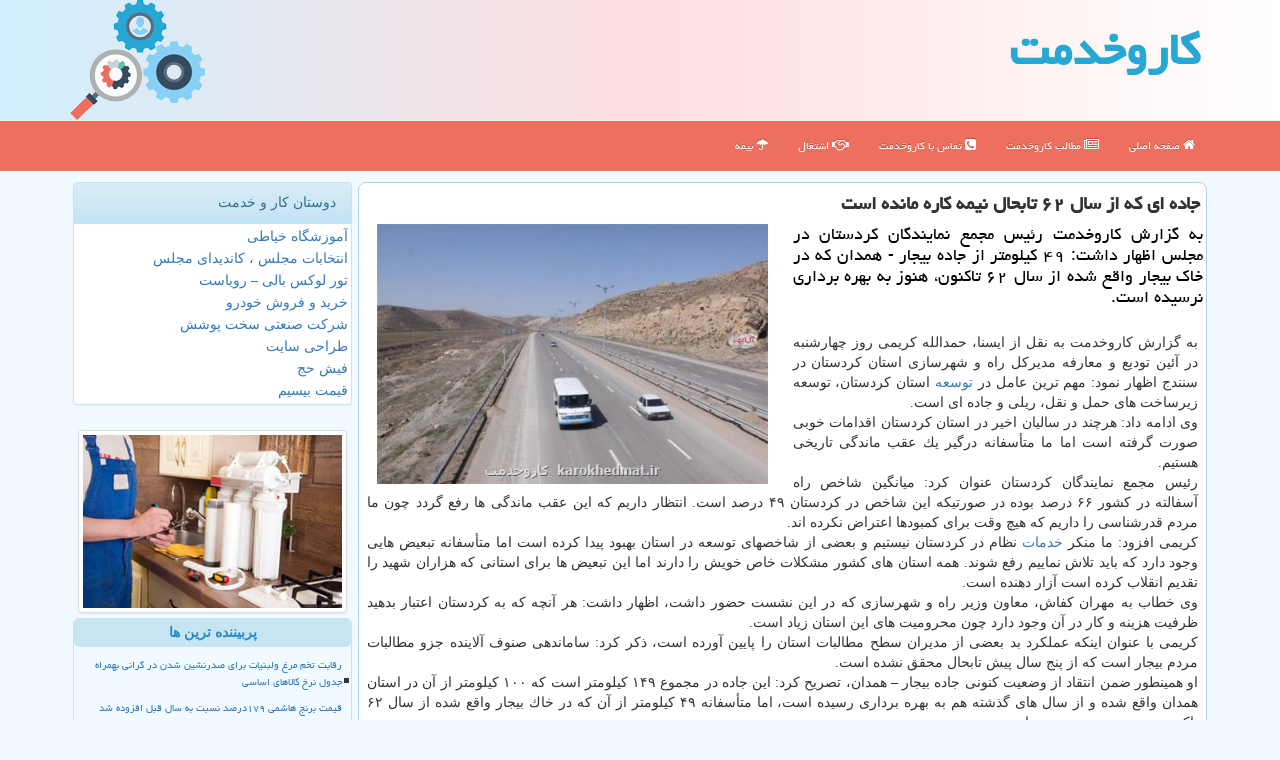

--- FILE ---
content_type: text/html; charset=utf-8
request_url: https://www.karokhedmat.ir/news52491/%D8%AC%D8%A7%D8%AF%D9%87-%D8%A7%DB%8C-%D9%83%D9%87-%D8%A7%D8%B2-%D8%B3%D8%A7%D9%84-%DB%B6%DB%B2-%D8%AA%D8%A7%D8%A8%D8%AD%D8%A7%D9%84-%D9%86%DB%8C%D9%85%D9%87-%D9%83%D8%A7%D8%B1%D9%87-%D9%85%D8%A7%D9%86%D8%AF%D9%87-%D8%A7%D8%B3%D8%AA
body_size: 16806
content:


<!DOCTYPE html>

<html xmlns="http://www.w3.org/1999/xhtml" lang="fa">
<head><meta http-equiv="X-UA-Compatible" content="IE=edge" /><meta charset="utf-8" /><meta name="viewport" content="width=device-width, initial-scale=1" /><meta property="og:site_name" content="كاروخدمت" /><title>
	جاده ای كه از سال ۶۲ تابحال نیمه كاره مانده است | كاروخدمت
</title><link href="/css/SStyle.css" rel="stylesheet" />
<meta name="twitter:card" content="كاروخدمت" /><meta name="twitter:site" content="كاروخدمت" /><meta property="og:image" content="https://www.karokhedmat.ir/images/News/9803/karokhedmat_irB-52491.jpg" /><meta property="og:title" content="جاده ای كه از سال ۶۲ تابحال نیمه كاره مانده است" /><meta property="og:description" content="به گزارش كاروخدمت رئیس مجمع نمایندگان كردستان در مجلس اظهار داشت: ۴۹ كیلومتر از جاده بیجار - همدان كه در خاك بیجار واقع شده از سال ۶۲ تاكنون، هنوز به بهره برداری نرسیده است. : #خودرو , #كاروخدمت , #بهره_برداری, #توسعه, #خدمات, #دستگاه" /><meta property="og:type" content="website" /><link rel="canonical" href="https://www.karokhedmat.ir/news52491/جاده-ای-كه-از-سال-۶۲-تابحال-نیمه-كاره-مانده-است" /><meta name="twitter:title" content="جاده ای كه از سال ۶۲ تابحال نیمه كاره مانده است" /><meta name="twitter:description" content="به گزارش كاروخدمت رئیس مجمع نمایندگان كردستان در مجلس اظهار داشت: ۴۹ كیلومتر از جاده بیجار - همدان كه در خاك بیجار وا... : #كاروخدمت , #بهره_برداری, #توسعه, #خدمات, #دستگاه" /><meta name="twitter:image" content="https://www.karokhedmat.ir/images/News/9803/karokhedmat_irB-52491.jpg" /><meta name="twitter:url" content="https://www.karokhedmat.ir/news52491/جاده-ای-كه-از-سال-۶۲-تابحال-نیمه-كاره-مانده-است" /><meta property="og:url" content="https://www.karokhedmat.ir/news52491/جاده-ای-كه-از-سال-۶۲-تابحال-نیمه-كاره-مانده-است" /><meta name="description" content="به گزارش كاروخدمت رئیس مجمع نمایندگان كردستان در مجلس اظهار داشت: ۴۹ كیلومتر از جاده بیجار - همدان كه در خاك بیجار واقع شده از سال ۶۲ تاكنون، هنوز به بهره برداری نرسیده است. | كاروخدمت | karokhedmat.ir" /><meta name="keywords" content="جاده ای كه از سال ۶۲ تابحال نیمه كاره مانده است, جاده, ای, كه, از, سال, ۶۲, تابحال, نیمه, كاره, مانده, است, بهره برداری, توسعه, خدمات, دستگاه, كاروخدمت, karokhedmat.ir" /></head>
<body>
    <form method="post" action="./جاده-ای-كه-از-سال-۶۲-تابحال-نیمه-كاره-مانده-است" id="form1">
<div class="aspNetHidden">
<input type="hidden" name="__EVENTTARGET" id="__EVENTTARGET" value="" />
<input type="hidden" name="__EVENTARGUMENT" id="__EVENTARGUMENT" value="" />

</div>

<script type="text/javascript">
//<![CDATA[
var theForm = document.forms['form1'];
if (!theForm) {
    theForm = document.form1;
}
function __doPostBack(eventTarget, eventArgument) {
    if (!theForm.onsubmit || (theForm.onsubmit() != false)) {
        theForm.__EVENTTARGET.value = eventTarget;
        theForm.__EVENTARGUMENT.value = eventArgument;
        theForm.submit();
    }
}
//]]>
</script>


<script src="/WebResource.axd?d=pynGkmcFUV13He1Qd6_TZFIMMqz6diI6Jb1g9L-Yg9DJmvRDjOSYgWUmOs4mFZI6k325eEqFCNJDzpLfW0kXQQ2&amp;t=638901662248157332" type="text/javascript"></script>


<script src="/ScriptResource.axd?d=D9drwtSJ4hBA6O8UhT6CQs8N5WtFoVeWA0bmblWI-Rss2T8mWSR_fdAeTy0PIooOnVYdCOLMLdfws8RV5jgwTBjAM8JUF2ni0IWevsdVBr7kboFXDOPiLKeCgO0COP24QgO1mae4HKHXXrN4uf0J2D48g9ZWgw6jjG1IRpmc5WM1&amp;t=5c0e0825" type="text/javascript"></script>
<script type="text/javascript">
//<![CDATA[
if (typeof(Sys) === 'undefined') throw new Error('ASP.NET Ajax client-side framework failed to load.');
//]]>
</script>

<script src="/ScriptResource.axd?d=JnUc-DEDOM5KzzVKtsL1te7dGJ5jWWhksDwOMV2pMYZ53vHS2g1XwdJkZ4u1tman2Ym3VCGFiCrokZb68UM_hOrjKmM23FECK9PSDiHAPZmS-Sh0WIpOwgnQ63qsop35uHCL4V4Ef4YYNZYNZuS0H6x-OKioZ49T_a6lphXN5iHJojVfpmcWprAV8PNM0hx-0&amp;t=5c0e0825" type="text/javascript"></script>
    <div class="page-header">
        <div class="container">
            <div class="row">
                <div class="col-xs-12">
        <img src="/images/logo-120.png" id="WebsiteLogo" class="img-responsive pull-left" alt="كاروخدمت" title="كاروخدمت" />
        <b id="WebsiteTitle"><a title="صفحه اصلی کار و خدمت" href='/'>كاروخدمت</a></b>
                </div>
            </div>
        </div>
    </div>
<nav class="navbar navbar-inverse">
      <button type="button" class="navbar-toggle collapsed" data-toggle="collapse" data-target="#mobmenuc" aria-expanded="false">
        <span class="sr-only">منو</span>
        <i class="fa fa-bars"></i>
      </button>
    <div id="mobmenuc" class="collapse navbar-collapse container">
      <ul id="aMainpageMenu" class="nav navbar-nav"><li><a href="/" title="صفحه اصلی کار و خدمت"><i class="fa fa-home"></i> صفحه اصلی</a></li><li><a href="/new" title="مطالب مربوط به کار و خدمت"><i class="fa fa-newspaper-o"></i> مطالب كاروخدمت</a></li><li><a href="/aboutus" title="درباره کار و خدمت"><i class="fa fa-phone-square"></i> تماس با كاروخدمت</a></li><li><a href="/tag/اشتغال" title="اشتغال و کار و خدمت"><i class="fa fa-handshake-o"></i> اشتغال</a></li><li><a href="/tag/بیمه" title="بیمه کار و خدمت"><i class="fa fa-umbrella"></i> بیمه</a></li></ul>
    </div>
</nav>
        <div class="container">
            





    <div class="col-lg-9 col-md-8 col-sm-7 p3">
        <article class="karokhedmatCTR" itemscope="" itemtype="https://schema.org/NewsArticle">
        <span id="ContentPlaceHolder1_lblPreTitle" itemprop="alternativeHeadline"></span>
        <h1 id="ContentPlaceHolder1_newsheadline" class="newsheadline" itemprop="name">جاده ای كه از سال ۶۲ تابحال نیمه كاره مانده است</h1>
        <h2><img src="/images/News/9803/karokhedmat_irB-52491.jpg" id="ContentPlaceHolder1_imgNews" itemprop="image" alt="جاده ای كه از سال ۶۲ تابحال نیمه كاره مانده است" title="جاده ای كه از سال ۶۲ تابحال نیمه كاره مانده است" class="img-responsive col-sm-6 col-xs-12 pull-left" />
            <span id="ContentPlaceHolder1_descriptionNews" itemprop="description">به گزارش كاروخدمت رئیس مجمع نمایندگان كردستان در مجلس اظهار داشت: ۴۹ كیلومتر از جاده بیجار - همدان كه در خاك بیجار واقع شده از سال ۶۲ تاكنون، هنوز به بهره برداری نرسیده است.</span>
        </h2>
        <br />
        <span id="ContentPlaceHolder1_articleBody" itemprop="articleBody" class="divfulldesc">به گزارش كاروخدمت به نقل از ایسنا، حمدالله كریمی روز چهارشنبه در آئین تودیع و معارفه مدیركل راه و شهرسازی استان كردستان در سنندج اظهار نمود: مهم ترین عامل در <a href='https://www.karokhedmat.ir/tag/توسعه'>توسعه</a> استان كردستان، توسعه زیرساخت های حمل و نقل، ریلی و جاده ای است.<br/> وی ادامه داد: هرچند در سالیان اخیر در استان كردستان اقدامات خوبی صورت گرفته است اما ما متأسفانه درگیر یك عقب ماندگی تاریخی هستیم.<br/> رئیس مجمع نمایندگان كردستان عنوان كرد: میانگین شاخص راه آسفالته در كشور ۶۶ درصد بوده در صورتیكه این شاخص در كردستان ۴۹ درصد است. انتظار داریم كه این عقب ماندگی ها رفع گردد چون ما مردم قدرشناسی را داریم كه هیچ وقت برای كمبودها اعتراض نكرده اند.<br/> كریمی افزود: ما منكر <a href='https://www.karokhedmat.ir/tag/خدمات'>خدمات</a> نظام در كردستان نیستیم و بعضی از شاخصهای توسعه در استان بهبود پیدا كرده است اما متأسفانه تبعیض هایی وجود دارد كه باید تلاش نماییم رفع شوند. همه استان های كشور مشكلات خاص خویش را دارند اما این تبعیض ها برای استانی كه هزاران شهید را تقدیم انقلاب كرده است آزار دهنده است.<br/> وی خطاب به مهران كفاش، معاون وزیر راه و شهرسازی كه در این نشست حضور داشت، اظهار داشت: هر آنچه كه به كردستان اعتبار بدهید ظرفیت هزینه و كار در آن وجود دارد چون محرومیت های این استان زیاد است.<br/> كریمی با عنوان اینكه عملكرد بد بعضی از مدیران سطح مطالبات استان را پایین آورده است، ذكر كرد: ساماندهی صنوف آلاینده جزو مطالبات مردم بیجار است كه از پنج سال پیش تابحال محقق نشده است.<br/> او همینطور ضمن انتقاد از وضعیت كنونی جاده بیجار – همدان، تصریح كرد: این جاده در مجموع ۱۴۹ كیلومتر است كه ۱۰۰ كیلومتر از آن در استان همدان واقع شده و از سال های گذشته هم به بهره برداری رسیده است، اما متأسفانه ۴۹ كیلومتر از آن كه در خاك بیجار واقع شده از سال ۶۲ تاكنون، هنوز به نتیجه نرسیده است.<br/> نمایند بیجار در مجلس شورای اسلامی همینطور عنوان كرد: برای راه اندازی یك هتل در شهر بیجار سه سال است كه علاف هستیم تا زمین در اختیار سرمایه گذار قرار بگیرد. مردم ما برای راه اندازی <a href='https://www.karokhedmat.ir/tag/مسكن'>مسكن</a> هم درگیر اختلاف بین <a href='https://www.karokhedmat.ir/tag/دستگاه'>دستگاه</a> های مختلف هستند كه به جز مردم هیچكس متضرر نمی گردد.<br/> <br/><br/><br/></span>
        
                    <meta itemprop="url" content="https://www.karokhedmat.ir/news52491/جاده-ای-كه-از-سال-۶۲-تابحال-نیمه-كاره-مانده-است">
                    <meta itemprop="image" content="https://www.karokhedmat.ir/images/News/9803/karokhedmat_irB-52491.jpg">
                    <meta itemprop="author" content="كاروخدمت">
                    <div id="divnewsdetails">
<script type="application/ld+json">
{"@context": "https://schema.org/",
"@type": "CreativeWorkSeries",
"name": "جاده ای كه از سال ۶۲ تابحال نیمه كاره مانده است",
"aggregateRating": {
"@type": "AggregateRating",
"ratingValue": "5.0",
"bestRating": "5","worstRating": "0",
"ratingCount": "2613"}}</script>
                            <div class="col-sm-6 p5">
                                <i class="fa fa-calendar-plus-o" title="تاریخ انتشار"></i><span id="pubDate">1398/03/10</span>
                                <div class="divmid pltab">
                                    <i class="fa fa-clock-o" title="زمان انتشار"></i><span id="pubTime">16:20:11</span>
                                </div>
                            </div>
                            <div class="col-sm-3 col-xs-6 p5">
                                <i class="fa fa-star-o" title="امتیاز"></i><span id="ratingValue">5.0</span> / 5
                            </div>
                            <div class="col-sm-3 col-xs-6 p5">
                                <i class="fa fa-eye" title="بازدید"></i><span id="ratingCount">2613</span>
                            </div>
                        <div class="clearfix"></div>
                    </div>
            
            
            <span id="ContentPlaceHolder1_metaPublishdate"><meta itemprop="datePublished" content="2019-5-31"></span>
      <div id="divtags">
        <span id="ContentPlaceHolder1_lblTags"><span class='glyphicon glyphicon-tags'></span> تگهای خبر: <a href='/tag/بهره-برداری' target='_blank'>بهره برداری</a> ,  <a href='/tag/توسعه' target='_blank'>توسعه</a> ,  <a href='/tag/خدمات' target='_blank'>خدمات</a> ,  <a href='/tag/دستگاه' target='_blank'>دستگاه</a></span>
            <script type="text/javascript">
//<![CDATA[
Sys.WebForms.PageRequestManager._initialize('ctl00$ContentPlaceHolder1$ScriptManager1', 'form1', ['tctl00$ContentPlaceHolder1$UpdatePanel2','ContentPlaceHolder1_UpdatePanel2','tctl00$ContentPlaceHolder1$UpdatePanel1','ContentPlaceHolder1_UpdatePanel1'], [], [], 90, 'ctl00');
//]]>
</script>

        </div>
            <div id="ContentPlaceHolder1_UpdateProgress2" style="display:none;">
	
                    <div class="divajax" title="چند لحظه صبر کنید"><i class="fa fa-spinner fa-lg fa-refresh"></i></div>
                
</div>
        <div id="ContentPlaceHolder1_UpdatePanel2">
	
                <div class="clearfix"></div>
                <div id="divdoyoulikeit">
                    <div class="col-sm-6 p5">
                    <div class="divmid"><i class="fa fa-check-square-o"></i> این مطلب را می پسندید؟</div>
                    <div class="divmid pltabs">
                        <a id="ContentPlaceHolder1_IBLike" title="بله، می پسندم" class="btn btn-sm btn-default" href="javascript:__doPostBack(&#39;ctl00$ContentPlaceHolder1$IBLike&#39;,&#39;&#39;)"><i class="fa fa-thumbs-o-up"></i></a></div>
                    <div class="divmid pltab">
                        <span id="ContentPlaceHolder1_lblScorePlus" title="یک نفر این مطلب را پسندیده است" class="fontsmaller cgray">(1)</span>
                    </div>
                    <div class="divmid">
                        <a id="ContentPlaceHolder1_IBDisLike" title="خیر، نمی پسندم" class="btn btn-sm btn-default" href="javascript:__doPostBack(&#39;ctl00$ContentPlaceHolder1$IBDisLike&#39;,&#39;&#39;)"><i class="fa fa-thumbs-o-down"></i></a></div>
                     <div class="divmid">
                        <span id="ContentPlaceHolder1_lblScoreMinus" title="هنوز شخصی به این مطلب رای منفی نداده است" class="fontsmaller cgray">(0)</span>
                    </div>
                    </div>
                    <div class="col-sm-6 p5 mshare text-left">

                        <a href="tg://msg?text=جاده ای كه از سال ۶۲ تابحال نیمه كاره مانده است  https://www.karokhedmat.ir/news52491/%D8%AC%D8%A7%D8%AF%D9%87-%D8%A7%DB%8C-%D9%83%D9%87-%D8%A7%D8%B2-%D8%B3%D8%A7%D9%84-%DB%B6%DB%B2-%D8%AA%D8%A7%D8%A8%D8%AD%D8%A7%D9%84-%D9%86%DB%8C%D9%85%D9%87-%D9%83%D8%A7%D8%B1%D9%87-%D9%85%D8%A7%D9%86%D8%AF%D9%87-%D8%A7%D8%B3%D8%AA" id="ContentPlaceHolder1_aae" class="maae" target="_blank" rel="nofollow" title="شیر این پست کاروخدمت در تلگرام"><span class="fa-stack"><i class="fa fa-circle fa-stack-2x clgray"></i><i class="fa fa-paper-plane-o fa-stack-1x cwhite"></i></span></a>
                        <a href="https://www.facebook.com/sharer.php?u=https://www.karokhedmat.ir/news52491/%D8%AC%D8%A7%D8%AF%D9%87-%D8%A7%DB%8C-%D9%83%D9%87-%D8%A7%D8%B2-%D8%B3%D8%A7%D9%84-%DB%B6%DB%B2-%D8%AA%D8%A7%D8%A8%D8%AD%D8%A7%D9%84-%D9%86%DB%8C%D9%85%D9%87-%D9%83%D8%A7%D8%B1%D9%87-%D9%85%D8%A7%D9%86%D8%AF%D9%87-%D8%A7%D8%B3%D8%AA" id="ContentPlaceHolder1_aaf" class="maaf" target="_blank" rel="nofollow" title="شیر این پست کاروخدمت در فیسبوک"><span class="fa-stack"><i class="fa fa-circle fa-stack-2x clgray"></i><i class="fa fa-facebook-f fa-stack-1x cwhite"></i></span></a>
                        <a href="https://twitter.com/share?url=https://www.karokhedmat.ir/news52491/%D8%AC%D8%A7%D8%AF%D9%87-%D8%A7%DB%8C-%D9%83%D9%87-%D8%A7%D8%B2-%D8%B3%D8%A7%D9%84-%DB%B6%DB%B2-%D8%AA%D8%A7%D8%A8%D8%AD%D8%A7%D9%84-%D9%86%DB%8C%D9%85%D9%87-%D9%83%D8%A7%D8%B1%D9%87-%D9%85%D8%A7%D9%86%D8%AF%D9%87-%D8%A7%D8%B3%D8%AA&text=جاده ای كه از سال ۶۲ تابحال نیمه كاره مانده است" id="ContentPlaceHolder1_aat" class="maat" target="_blank" rel="nofollow" title="شیر این پست کاروخدمت در توئیتر"><span class="fa-stack"><i class="fa fa-circle fa-stack-2x clgray"></i><i class="fa fa-stack-1x cwhite">X</i></span></a>
                        <a href="https://pinterest.com/pin/create/link/?url=https://www.karokhedmat.ir/news52491/%D8%AC%D8%A7%D8%AF%D9%87-%D8%A7%DB%8C-%D9%83%D9%87-%D8%A7%D8%B2-%D8%B3%D8%A7%D9%84-%DB%B6%DB%B2-%D8%AA%D8%A7%D8%A8%D8%AD%D8%A7%D9%84-%D9%86%DB%8C%D9%85%D9%87-%D9%83%D8%A7%D8%B1%D9%87-%D9%85%D8%A7%D9%86%D8%AF%D9%87-%D8%A7%D8%B3%D8%AA" id="ContentPlaceHolder1_aag" class="maag" target="_blank" rel="nofollow" title="شیر این پست کاروخدمت در پینترست"><span class="fa-stack"><i class="fa fa-circle fa-stack-2x clgray"></i><i class="fa fa-pinterest-p fa-stack-1x cwhite"></i></span></a>
                        <a href="https://www.linkedin.com/shareArticle?mini=true&url=https://www.karokhedmat.ir/news52491/%D8%AC%D8%A7%D8%AF%D9%87-%D8%A7%DB%8C-%D9%83%D9%87-%D8%A7%D8%B2-%D8%B3%D8%A7%D9%84-%DB%B6%DB%B2-%D8%AA%D8%A7%D8%A8%D8%AD%D8%A7%D9%84-%D9%86%DB%8C%D9%85%D9%87-%D9%83%D8%A7%D8%B1%D9%87-%D9%85%D8%A7%D9%86%D8%AF%D9%87-%D8%A7%D8%B3%D8%AA&title=جاده ای كه از سال ۶۲ تابحال نیمه كاره مانده است" id="ContentPlaceHolder1_aac" class="maac" target="_blank" rel="nofollow" title="شیر این پست کاروخدمت در لینکدین"><span class="fa-stack"><i class="fa fa-circle fa-stack-2x clgray"></i><i class="fa fa-linkedin fa-stack-1x cwhite"></i></span></a>
                        <a href="/rss/" id="ContentPlaceHolder1_aar" class="maar" target="_blank" title="شیر پستها به وسیله فید rss"><span class="fa-stack"><i class="fa fa-circle fa-stack-2x clgray"></i><i class="fa fa-rss fa-stack-1x cwhite"></i></span></a>
                    </div>
               </div>
                <div class="clearfix"></div>
                
                
                    
            
</div>
       <div class="newsothertitles">
            <span class="glyphicon glyphicon-time"></span> تازه ترین مطالب مرتبط
        </div>
        <div class="hasA">
            
            <ul class="ulrelated">
                    <li><a href='/news119482/تعاون-مسیر-مستقیم-توسعه-پایدار-جهانی' title='1404/10/12  05:01:17' class="aothertitles">تعاون، مسیر مستقیم توسعه پایدار جهانی</a></li>
                
                    <li><a href='/news119434/حجم-فروش-نفت-خوب-است' title='1404/10/06  09:24:18' class="aothertitles">حجم فروش نفت خوب است</a></li>
                
                    <li><a href='/news119422/افزایش-سهم-اعتبارات-توسعه-روستایی-در-لایحه-بودجه-1405' title='1404/10/05  13:20:02' class="aothertitles">افزایش سهم اعتبارات توسعه روستایی در لایحه بودجه 1405</a></li>
                
                    <li><a href='/news119408/سهم-اعتبارات-توسعه-روستایی-در-لایحه-بودجه-۱۴۰۵-افزوده-شد' title='1404/10/04  11:44:09' class="aothertitles">سهم اعتبارات توسعه روستایی در لایحه بودجه ۱۴۰۵ افزوده شد</a></li>
                </ul>
        </div>
       <div class="newsothertitles">
            <i class="fa fa-comments-o"></i> نظرات بینندگان در مورد این مطلب
        </div>
            <div class="text-right p5">
                
                
            </div>
        <div id="divycommenttitle">
            نظر شما در مورد این مطلب کاروخدمت
        </div>
        <div class="clearfix"></div>
        <div id="divycomment">
            <div id="ContentPlaceHolder1_UpdatePanel1">
	
                <div class="col-sm-1 col-xs-3 p85">نام:</div>
                <div class="col-sm-11 col-xs-9 p5">
                    <input name="ctl00$ContentPlaceHolder1$txtName" type="text" id="ContentPlaceHolder1_txtName" class="form-control input-sm" placeholder="نام" /></div>
                <div class="clearfix"></div>
                <div class="col-sm-1 col-xs-3 p85">ایمیل:</div><div class="col-sm-11 col-xs-9 p5">
                    <input name="ctl00$ContentPlaceHolder1$txtEmail" type="text" id="ContentPlaceHolder1_txtEmail" class="form-control input-sm" placeholder="ایمیل" /></div>
                <div class="clearfix"></div>
                <div class="col-sm-1 col-xs-3 p85">نظر:</div><div class="col-sm-11 col-xs-9 p5">
                    <textarea name="ctl00$ContentPlaceHolder1$txtMatn" rows="4" cols="20" id="ContentPlaceHolder1_txtMatn" class="form-control input-sm">
</textarea></div>
                <div class="clearfix"></div>
                <div class="col-sm-1 col-xs-3 p85" title="سوال امنیتی برای تشخیص اینکه شما ربات نیستید">سوال:</div><div class="col-sm-3 col-xs-4 p5" title="سوال امنیتی برای تشخیص اینکه شما ربات نیستید">
                    <input name="ctl00$ContentPlaceHolder1$txtCaptcha" type="text" maxlength="2" id="ContentPlaceHolder1_txtCaptcha" class="form-control input-sm" /></div>
                    <div class="col-sm-8 col-xs-5 text-right text-info p85" title="سوال امنیتی برای تشخیص اینکه شما ربات نیستید"><span id="ContentPlaceHolder1_lblCaptcha"> = ۷ بعلاوه ۴</span></div>
                <div class="clearfix"></div>
                <div class="col-xs-12 p5">
                    <div class="divmid"><input type="submit" name="ctl00$ContentPlaceHolder1$btnSendComment" value="ثبت نظر" id="ContentPlaceHolder1_btnSendComment" class="btn btn-info btn-sm" /></div>
                    <div class="divmid"><span id="ContentPlaceHolder1_lblMSGComment"></span></div>
                    
                    
                    
                </div>
                
</div>
            <div id="ContentPlaceHolder1_UpdateProgress1" style="display:none;">
	
                    <div class="p5"><i class="fa fa-spinner fa-refresh fa-lg"></i></div>
                
</div>
        </div>
            <div class="clearfix"></div>
        </article>
    </div>

    <div class="col-lg-3 col-md-4 col-sm-5 p3">
            <div id="ContentPlaceHolder1_karokhedmatRD" class="panel panel-info">
                <div class="panel-heading">
                    دوستان کار و خدمت
                </div>
                <div class="panel-body panelfr">
                    
                    
                    
                            <a title='آموزش خیاطی ترمه سرا' href='https://www.termehsara.com/' target="_blank">آموزشگاه خیاطی</a>
                        
                            <a title='انتخابات مجلس ، کاندیدای مجلس' href='https://www.majlesiran.com' target="_blank">انتخابات مجلس ، کاندیدای مجلس</a>
                        
                            <a title='تور لوکس بالی – رویاست' href='https://royast.net/tours/تور-بالی/' target="_blank">تور لوکس بالی – رویاست</a>
                        
                            <a title='خرید و فروش خودرو شاپ کار' href='https://www.shopcar.ir/' target="_blank">خرید و فروش خودرو</a>
                        
                            <a title='شرکت صنعتی سخت پوشش' href='https://www.sakhtpooshesh.com/' target="_blank">شرکت صنعتی سخت پوشش</a>
                        
                            <a title='طراحی سایت' href='https://www.bibadil.org' target="_blank">طراحی سایت</a>
                        
                            <a title='فیش حج' href='https://www.xn--rgbbu5cx6b.com' target="_blank">فیش حج</a>
                        
                            <a title='قیمت بیسیم' href='https://wakitaki123.com/category/محصولات/' target="_blank">قیمت بیسیم</a>
                        
                </div>
            </div>
            <div class="p5 hidden-xs col-sm-12">
                <img class="img-responsive img-thumbnail" src="/images/left-3.jpg" alt="كارو خدمت" title="كار وخدمت karokhedmat" />
            </div>
            <div class="clearfix"></div>
    <div class="karokhedmat-LBS">
                            <div>
                            
                            
                            
                            </div>
                            <div>
                            <div class="karokhedmat-Lefters" id="dtMostVisited"><b><span id="pMostVisited"><i class="fa fa-plus-square-o"></i></span>پربیننده ترین ها</b></div>
                            
                                <ul id="uMostVisited">
                                    
                                            <li><a href='/news119214/رقابت-تخم-مرغ-ولبنیات-برای-صدرنشین-شدن-در-گرانی-بهمراه-جدول-نرخ-کالاهای-اساسی' title='1404/09/11  15:44:09'>رقابت تخم مرغ ولبنیات برای صدرنشین شدن در گرانی بهمراه جدول نرخ کالاهای اساسی</a></li>
                                        
                                            <li><a href='/news119062/قیمت-برنج-هاشمی-۱۷۹درصد-نسبت-به-سال-قبل-افزوده-شد-بهمراه-جدول-کالاهای-اساسی' title='1404/08/24  10:19:29'>قیمت برنج هاشمی ۱۷۹درصد نسبت به سال قبل افزوده شد بهمراه جدول کالاهای اساسی</a></li>
                                        
                                            <li><a href='/news119016/اعلام-قیمت-برنج-در-میادین-و-بازارهای-میوه-و-تره-بار' title='1404/08/18  12:26:06'>اعلام قیمت برنج در میادین و بازارهای میوه و تره بار</a></li>
                                        
                                            <li><a href='/news118962/چین-کوتاه-آمد' title='1404/08/12  11:19:55'>چین کوتاه آمد</a></li>
                                        
                                </ul>
                                <br />
                            </div>
                            <div>
                            <div class="karokhedmat-Lefters" id="dtMostDiscussion"><b><span id="pMostDiscussion"><i class="fa fa-plus-square-o"></i></span>پربحث ترین ها</b></div>
                            
                                <ul id="uMostDiscussion">
                                    
                                            <li><a href='/news119543/وام-200-میلیون-تومانی-برای-رانندگان-کامیون' title='1404/10/18  15:19:03'>وام 200 میلیون تومانی برای رانندگان کامیون</a></li>
                                        
                                            <li><a href='/news119533/رکورد-حجم-معاملات-بازار-ارز-تجاری-شکسته-شد' title='1404/10/17  09:33:41'>رکورد حجم معاملات بازار ارز تجاری شکسته شد</a></li>
                                        
                                            <li><a href='/news119525/شروع-برداشت-کوپن-1-میلیونی-از-چهارشنبه' title='1404/10/16  12:34:34'>شروع برداشت کوپن 1 میلیونی از چهارشنبه</a></li>
                                        
                                            <li><a href='/news119512/یارانه-مادران-آبستن-و-شیرده-شارژ-شد' title='1404/10/15  10:03:11'>یارانه مادران آبستن و شیرده شارژ شد</a></li>
                                        
                                </ul>
                                <br />
                            </div>
                            <div>
                            <div class="karokhedmat-Lefters" id="dtMostNews"><b><span id="pMostNews"><i class="fa fa-plus-square-o"></i></span>جدیدترین ها</b></div>
                            
                                <ul id="uMostNews">
                                    
                                            <li><a href='/news119543/وام-200-میلیون-تومانی-برای-رانندگان-کامیون' title='1404/10/18  15:19:03'>وام 200 میلیون تومانی برای رانندگان کامیون</a></li>
                                        
                                            <li><a href='/news119533/رکورد-حجم-معاملات-بازار-ارز-تجاری-شکسته-شد' title='1404/10/17  09:33:41'>رکورد حجم معاملات بازار ارز تجاری شکسته شد</a></li>
                                        
                                            <li><a href='/news119525/شروع-برداشت-کوپن-1-میلیونی-از-چهارشنبه' title='1404/10/16  12:34:34'>شروع برداشت کوپن 1 میلیونی از چهارشنبه</a></li>
                                        
                                            <li><a href='/news119512/یارانه-مادران-آبستن-و-شیرده-شارژ-شد' title='1404/10/15  10:03:11'>یارانه مادران آبستن و شیرده شارژ شد</a></li>
                                        
                                            <li><a href='/news119503/تامین-امنیت-شغلی-کارگران-از-نظارت-دولت-تا-تعهد-کارفرما' title='1404/10/14  12:52:15'>تامین امنیت شغلی کارگران از نظارت دولت تا تعهد کارفرما</a></li>
                                        
                                            <li><a href='/news119492/لیست-کالاهای-مشمول-کالا-برگ-الکترونیک' title='1404/10/13  12:50:22'>لیست کالاهای مشمول کالا برگ الکترونیک</a></li>
                                        
                                            <li><a href='/news119483/دولت-در-تعیین-دستمزد-نقش-میانجی-ایفا-کند' title='1404/10/12  14:11:01'>دولت در تعیین دستمزد نقش میانجی ایفا کند</a></li>
                                        
                                            <li><a href='/news119482/تعاون-مسیر-مستقیم-توسعه-پایدار-جهانی' title='1404/10/12  05:01:17'>تعاون، مسیر مستقیم توسعه پایدار جهانی</a></li>
                                        
                                            <li><a href='/news119474/مصرف-گاز-از-مرز-640-میلیون-مترمکعب-عبور-کرد' title='1404/10/10  13:39:33'>مصرف گاز از مرز 640 میلیون مترمکعب عبور کرد</a></li>
                                        
                                            <li><a href='/news119464/ثبت-بالاترین-رکورد-ارزش-معاملات-خرد-سهام-و-صندوق-های-سهامی-در-سال-۱۴۰۴' title='1404/10/09  19:34:17'>ثبت بالاترین رکورد ارزش معاملات خرد سهام و صندوق های سهامی در سال ۱۴۰۴</a></li>
                                        
                                </ul>
                                <br />
                            </div>
    </div>
            <div class="panel panel-info">
                <div class="panel-heading">
                    تگها
                </div>
                <div class="panel-body paneltg">
                    
                    
                            <a class='fontmedium' href='/tag/اقتصاد' target="_blank">اقتصاد </a>
                        
                            <a class='fontmedium' href='/tag/اشتغال' target="_blank">اشتغال </a>
                        
                            <a class='fontmedium' href='/tag/رپورتاژ' target="_blank">رپورتاژ </a>
                        
                            <a class='fontmedium' href='/tag/تولید' target="_blank">تولید </a>
                        
                            <a class='fontmedium' href='/tag/آمار' target="_blank">آمار </a>
                        
                            <a class='fontmedium' href='/tag/سازمان' target="_blank">سازمان </a>
                        
                            <a class='fontmedium' href='/tag/توسعه' target="_blank">توسعه </a>
                        
                            <a class='fontmedium' href='/tag/خدمات' target="_blank">خدمات </a>
                        
                </div>
            </div>
    </div>
    <div class="clearfix"></div>
    <div id="difooter">
        <div class="col-xs-6 p5">
            <a href="/new/"><i class="fa fa-newspaper-o"></i> صفحه اخبار</a>
        </div>
        <div class="col-xs-6 p5 text-left">
            <a href="/"><i class="fa fa-home"></i> کاروخدمت: صفحه اصلی</a>
        </div>
        <div class="clearfix"></div>
        </div>
        
        
        
        
        

            <div id="divtoppage"><a href="#top" title="بالای صفحه"><i class="fa fa-arrow-up fa-2x"></i></a></div>
        </div>
        <div id="divfoot">
            <div class="container">
                <div class="row">
                    <div id="divfootr" class="col-lg-7 col-md-6">
                        <div id="divWebFooterDesc" class="bgo p3"><h3>كاروخدمت</h3><p>خدمت در محل شما ؛ کار و خدمت، همراه شما در مسیر یافتن بهترین خدمات در شهر است</p></div>
                        <div id="divCopyRights" class="p3 bgo"><i class='fa fa-copyright'></i> karokhedmat.ir -  تمام حقوق سایت كاروخدمت محفوظ است<br/><a href="/tag/بیمه" title="بیمه کار و خدمت"><i class="fa fa-umbrella"></i> بیمه</a> <a href="/tag/اشتغال" title="اشتغال و کار و خدمت"><i class="fa fa-handshake-o"></i> اشتغال</a> <a href="/tag/تولید" title="تولید و کار و خدمت"><i class="fa fa-handshake-o"></i> تولید</a></div>
                    </div>
                    <div id="divfootl" class="col-lg-5 col-md-6 p3">
                        <div id="divfooterpages" class="col-xs-12 p3 bgo"><i class='fa fa-folder-open-o'></i> صفحات كاروخدمت</div>
                        <div id="aMainpageFooter" class="divfootl2 col-xs-12"><a title="تماس با كاروخدمت" href="/aboutus"><i class="fa fa-circle-o"></i> درباره ما</a><a title="تبلیغات" href="https://www.linkbegir.com/"><i class="fa fa-circle-o"></i> تبلیغ در كاروخدمت</a><a title="خرید بک لینک" href="https://www.linkbegir.com/backlink"><i class="fa fa-circle-o"></i> خرید بک لینک قوی</a><a href="/new" title="آرشیو مطالب مربوط به کار و خدمت"><i class="fa fa-circle-o"></i> آرشیو كاروخدمت</a></div>
                    </div>
                </div>

            </div>
        </div>
        <script src="/js/JQ_BT.js"></script>
        

    
<div class="aspNetHidden">

	<input type="hidden" name="__VIEWSTATEGENERATOR" id="__VIEWSTATEGENERATOR" value="B953A919" />
	<input type="hidden" name="__VIEWSTATEENCRYPTED" id="__VIEWSTATEENCRYPTED" value="" />
	<input type="hidden" name="__EVENTVALIDATION" id="__EVENTVALIDATION" value="MSQmfgrrxOV1BMQ8UqlThRRcxFyzcaYKcb4HMMeyZVGDN+/[base64]" />
</div>

<script type="text/javascript">
//<![CDATA[
Sys.Application.add_init(function() {
    $create(Sys.UI._UpdateProgress, {"associatedUpdatePanelId":"ContentPlaceHolder1_UpdatePanel2","displayAfter":10,"dynamicLayout":true}, null, null, $get("ContentPlaceHolder1_UpdateProgress2"));
});
Sys.Application.add_init(function() {
    $create(Sys.UI._UpdateProgress, {"associatedUpdatePanelId":"ContentPlaceHolder1_UpdatePanel1","displayAfter":500,"dynamicLayout":true}, null, null, $get("ContentPlaceHolder1_UpdateProgress1"));
});
//]]>
</script>
<input type="hidden" name="__VIEWSTATE" id="__VIEWSTATE" value="vWHtl7+9yh/vqDT1+uOjthzeOUNAiPi1/z1IrTD9OvY7g6Mwqsjf+XKluFWTNZzuDBM54RJCtqchdK1v/BOyMIjwStjgLIdPA34cx12yL4N9o4MVFMUDaY7dxuvXB4UCKIFD95KYFnowNBmX4fhakRp6YMESeOWpzFBqt8whxIUcsJOZJrTMHZ8uySL3M9zWP4HHwVOKvI23A3U4A9pM2ReDIjE/YnH4gzD2m+bjcCPODr/ojA51RcaG8H5xHcHaOhvE2PG/D/OY6ks+J10IaODNArViq5Cfk0XJaLFOIRDCpploBpx4lYhSBGu3N8O1hhzU0VuWMCkNqdwf64w1sPoYD7Oi5TmS3ojiha7CFPn/KcQao/vG6rUOh/pYGys51BXov8qXVvT4YZe7p5aY6Tl6xxrmrFW7s6qOn+oHbBT72hFTxzIxUB0wq0rmNI81KuNUwfqlY9zIYxleCMPdPV0VY6LlwWmDj66roS5DLU2Qem0wKgKCJPwvcKVEg9MiibTsjAXd0vAvbTwx1dZF2zUugBFgrpwg/Zendkwy58ImSGDLGKtDIR8b+L5A+pkilbxIMyOvFAor0xJQDfX7rt5gz1JEmqpCI465OFpAJJ36MxSqECLnoD0Rajf4Bh8CN0Td33rCb4f/7ZjlEN+ivZlIWrcaRDklb+V3AgsPpTeCML2pncl6ZPk/dy0vRw5LQ/QOa9sNqPqFwLeLPJYuBMydnDTBYoUQN5FfejX4pD/rCpwWPc0e4cyzBE94yXV8cGr9h/0HmIIULjzO93y7dtcAK7qk4o8ymeDWzHM0rLopaGjWeiiGYyPXCXjRcHyWkUetTLwb03aqlJiohRVTeGBoOjOxOudDvlMeAUtf0HqDfIzMoFPbf+xFHw7E0jTZFSVKV0P3zcvlu71DFHSST1yXQXqwEqnQtChm4J9i7m3/xlVGA6A6WMD3Z3vtNBK5ww4te6RjxfyUFLF/43BHiSfC80blLnzGuEERL2UrN3x5kuNxSH2AjKvu/PiA8ShL5QWkDr8ZWMSchQAYPxtJwrs6LSRVmY4CUgTACdqE1MRH+2ydLpREMtw7bWHiGwVlwOekYmm59Zq/AUxJwkSzJwwjZVl0+HpdHCXJVVp2pIHiUTjIp6WscHBtU4jHzKyPO5+3wB9HOtsOW7kRfFEK/R8wFA5YawEMET7+kF0lhU4b9wsThh2C7InS1Evos6sv0h1MGk9bmayqlL5yBZ9CGEfpK3kIydSOg3Wjeg03SqgXUCfyoPKJ8Bn6U3P8AhsFmL3sbNUMXtkePibqVxp1ofN7sS3hnucMn4YK6CLAM4HmK4pqa5OvHM5SYKpvRv5yIyRdUaUlBzXCLl5gIReyPQrbbW7/7238fS4JCN6OKo7M6yA62RtvlRoxbKzkagtiQidVHW+TlCacxoDOWOPOmi9RI9dlU/q1tfge0uVuujBO+MxWhcj8W+50NaMmUIuc12Cm2FGLwNrFHkmIO/g6LC7xHHCbQtFqQBdwXVjcHuAau2RNx54ZTCrrkjfY+r6e/WLEh33FWMzN9zjvOpdICuzCrX4NxfDRUHOpB/ltIJm7bTjJRkqYDzapr7nGL/L/kQzcSLZ+EZRmtIfAhKr606mAgDtEB780rRS0xI13b2fRsGuovGxTA2eQ+34ArZegS3vgrSQQ+EuWEOs2LoIyhpJUYhBGa1YciqbRPlDFBpXPALAljIrz1FvCdSdAcxf/oH0GnxHMU/ysW6Jb57E2SSouq/bouuZ/A1Zs1zwc1SL4XPkJlwQW6u5G9W+MGuSslcKdmKvhKHnYecGGXntuE6wiyQcR0/0BhM3gyG0q1Bav8gLyEXxszhImzeH8XJX+Ih8jNM59lA938+haJyZYGFm6mF4hn+56VpbkzKpqTl89yeNYyDCeRa/tm4x6KP664Jb/y37RG46gR+F3TGD2VzCbNipEoCB2l8j7O7xqnjv1sSLPrhPEU48tahsymsf5qYh84XimdcdaOY7OTjz/uBfMC8tHcZeaqvqagw2Ba8mjXVKOQCtWPoawk/X7uKNWGTmHxgnVNT3XdT1IqOm5IQP3RW2zBH49m9yAXuxKKl9mUpoKR683Uq3RQSgJ0D2dBdmr5Q/faEAvZdliKhvfh6/8SkMxwlaGwnJlG+FzhjyPStD31nr23cxv82T7CTeqXj4DR3IM6aUZwr/IcK0BcBB/Sy/hN4KFV7B9g4HfklBm5Pw4l/6e0mTLDkpGoXTxRy5DgXsRZPGlrsqzGq4GYOwUOsDUCGAplSxjyIwsD3xl4JEZW+ArZlk1kGPoYEZlPXmi7FubSxv2ixVJ0TdNnliCo6/n2nxudI+N08k3LrCKA/9Y5wEIyoUBoj88rTLMheRUFG83JMMEzIrfiio7H6qG9gbLUrKLWfnMOA9h/inOw1H9ivGNntf9SMYn7R66fhli/2DFAGE+MHp+2yhcYTiWahnin4tF0hByCFl8jXdQdRYyVB/e7Jo5PIbH1Tt/gh5g5I1pdtvi77gpMS8aAArKpO6dL4UrSeLDQr0HkrkYCO7c9sK4RnlkS1xrgXHZcOoxiSgV5iFfPytXCR/4sC9DAxfLh8bUvr5D8Toi0KKJsIeTQh+W7K2OQ6oEV8vOdfeci3kyzCtVroEUW0j3SBeu/[base64]/RmcebU2ucvNkbgF2jNB2zTDO/wpFYjYjIGB9fP6wIyleb5kfghc1e1uIkpBKgqHo7RD5yvaXhVBZgf9lgTUxb66sDCthr7GxE3JSKG5GrqCoOrHurWt27trStda1aqAm9/4ygwmDiAbFO0RLJMP89xIHEtElV6wXxN35/880KBB1WGoMKzJ11UCo2uNuFJcs0y93H9I3RVT8WXbFKTZcd77Mpd0zc6HtGqhIFjCnB1LsiMAhokx/dsAs6zn4zJYmTyUvM6K0jM6+StJKnUG7z3vxjOVafa8bY0CxPUUW5xf/OojEGLf6x1iCWUXU4IUibtYUKEDzLagxzhFIfJTJKB5+s0C1jtCEJTzE2F0gAULd0ADN39VsmqasOxCND8+8Nmie0dZRqAa840zVd4EWgpGDueSK8ocrJgbprpan0g3uFkrFDc4/Kf6PUzvQlXrUiAjWiaNhq23nyNBGjjOdxb6qFTjmpUtVJzChk84V3hNTmHQd6mr11o6q9d0on6RBYlHPvFWxGQi4tDqcO9tQ89kONofOtezaddJJ5m+W0sDkxkxkr7dqZOamzNOqUAWDpUfFFlkf+bJ7RVOGeoSZXjpkyxls8wKPPyglZazIQ/k+98NzaymgysYBH12IKMiXvOOnHu6llBBe/vuXAlrUSLNebFs3e2rLFuLdKLvopTVyciAIW0BqcaMS+8ul/PcRqa8lA603r3OhCjRg9pFEZjmkKqqHTWcoN6XhE6Kz/YQFeZVtTNQpSIyCIHsUWQRodFMnFhvvNFzhAD1z6p9tlZdTaw1Rx3cQtSi4RU5+GuripZyif3CtzTYaU0zYhNbWA4yyvl02M0cU7Gex1e3/YkvUElzgWavIrANUExQeG9oSLlcp2hrUL88fpDhKWYFT/DaUUxRh0/51T4ynIPJWqOPfZC9H3cIsptiYPTwSXXD8j2ca/tISr42VtCj0sgyVmZiI8114qSnwGfeqBY1X4yROWW9TpF928GXC1CxZnEgZ2CLD2oEn4x/n7IdvzoRrHRYAHnpEdrvz5eFgjCFS/RVAffeFx+IwcGPj3oGxuAlwsh8x1KlBIwUpvKkadncTyGHHIrwOKDNN1bQeFauPauhk+gcE7DvcGhzAlNn2W2NBM8PjoVSQFFGjg1IW92V19pLn6eZN9ql47rRF6Ahj8tRo/2T4uJaShboW8nZBVtoW0+lhNb07V9Jjp/[base64]/4E4aBuRaGj5I/ekRMNP3RF57eOchRehDVyohlKz7YhjmtqcpfZM+f/sY8RtN43hx+jW1X5nf5IHSItaYHFVlTny566M2Bwf7VGBkmjixxwi4f/RVwcmKc3Bs6L3OVxNf4C5rwTt49bzJczKdrDU79yyOWhV9+/YCW3ZPMogOAOBofnx6gbVGDG9NUxSVMN9wgWiVmVOwW9wQwmiy4+ft5H4fagdi4vRo1MFYtqXoi/ULIM6/Z7aQs5MhHznMjXrcdZDk74Mgom+UUpx/lNlxcQcjhROSaPF4ZqyYptBwv1BUGcX6w3XHl6Y9HlUbrK8Ouu3kZxmU8LUCh+IUQJDKSlcQv4anUs/kt1mwty1SKmthgN6/HJyzFYwOweHpPdKtvAAdCloN3Fj6f7LO7maYxsh3hIOwot/RcwUSKIYy1q70Se53mo7dK3rWVFTRHqokZElWxX4zNOJs2nP9bwX0YCJNV0gnFKISbxP75U9630sAvf9V0SHMhTbf4RSzGMVI0fc28XIfogt35GDQ1PJZPxReFp0bn0gBkiK3P6HuCB8EwPKz5tmuZNafmukVCuTK9XEVX5vbf0xrdPOfaGee/TWm8fo4vOLyiGR3mw5ehZNmk2pUgJTk1q7asV8OXcx40eCQkl9JRyYnTbnBoYCGPuXWJ5eeaxr33E5WZ8qIyCYU/VS/a4Cw77iPczBhQR/2e3pr+KMpkp/v9bG43VXQCOvsWYQ1bl/aBc2qc9Ju+r6x9RsPnKZ6YuWyvUldKZ+vOSaUd+iCRcRSHQDrd+F7yLxTTXWcX+CNvHivFKfP0MJ/XygZS3yTERFcLy+IjWeASJDd54tThnP3ILJXFTgE9Nqn3kgQVskvP+ZSnmPeN3b04hAzhNQtrNsPsfmFUlbD1MDnUVj+x6ISknyN8gCJOqVbMkoQHlp9+UJO+tigVQWxnWjC6r8ok4VI6L/EbfcHQrjbQHjvJQpDsBXVyYwEmS3KSFc8vwOvkH5i+uJR6a43MyKERwDr9cDy8Pzs2YQKEGb1xts671lkMnhI1thgfiiP5hH5Vwk2mdCTHfOImTEdE0q5ONv7h97b9glPBpgdd7IvcTg/Eb1kdFiLsr0lebvDJMAMnOMpyZMVX7OGPXjBfKRXPOWceow4uLVFBv/tGWF24rzdrQ7HXXHGx3VFvv7+MBAfrZcO5COdJMU4bBV2uLhp+mNOQWdYyIfyRqFijhQaCmysSF02YmNX6tCsZj9mJ0VYI21p+uVfjzibpPG4nTlkmafY2oxux6rkHy1GGGhAL+zgAzCFdgu/IXOSeMkUR2xNBuTg8r/CYaSQw6XSbnF0v1CUVBXYgxzWIuyJbezd1HIhU1P4VG9uy9j298y3Vnimq2nYkN2+r5VXj2af0rMzsu1M46YPmx2OPDJWx279C8H/U+pXqdvrthbZ54iuW06dkVNtYQqw8LAcW0K0oBCXBzqET/pWmeJovp/teCVTyx5XmZQ3FN9TCscDYJ3vaBCcTPMR6+vN/fHdjnQLxiMa2Rg20NTV1VlaaqZnszvz/sCkZGh63xq5Zvfcg0hx3+cRN6ulS8BJfUNwEEhCCB2oRxruXWpRf45FyZQ=" /></form>





</body>
</html>
